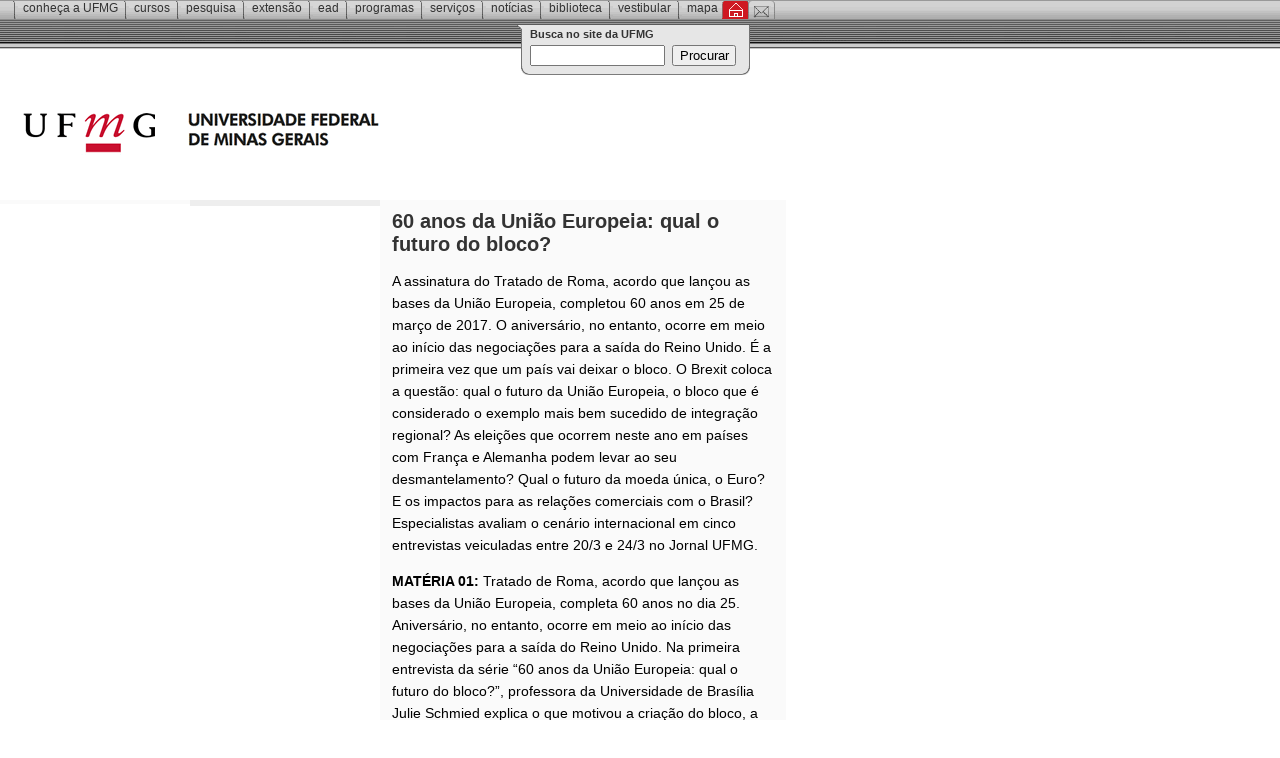

--- FILE ---
content_type: text/html
request_url: https://www.ufmg.br/online/radio/arquivos/047036.shtml
body_size: 9771
content:
<!DOCTYPE HTML PUBLIC "-//W3C//DTD HTML 4.01 Transitional//EN">
<html>
<head>
<title>Rádio UFMG Educativa - 60 anos da União Europeia: qual o futuro do bloco?</title>
<meta http-equiv="Content-Type" content="text/html; charset=iso-8859-1">
<meta name="description" content="Rádio UFMG Educativa - 60 anos da União Europeia: qual o futuro do bloco?" />
<!--link rel="stylesheet" href="../20100211.css" type="text/css"-->
<link rel="stylesheet" href="../20151001.css" type="text/css">
<link rel="stylesheet" href="/online/menu.css" type="text/css">
<link rel="alternate" type="application/rss+xml" title="RSS" href="https://www.ufmg.br/online/radio/index.rdf">

<!--Inicio Open Graph Protocol-->
<meta name="twitter:card" content="summary">
<meta name="twitter:site" content="@ufmgeducativa">
<meta property="og:title" content="60 anos da União Europeia: qual o futuro do bloco?" />
<meta property="og:type" content="article" />
<meta property="og:url" content="https://www.ufmg.br/online/radio/arquivos/047036.shtml" />
<meta property="og:site_name" content="Rádio UFMG Educativa" />
<meta property="og:description" content="A assinatura do Tratado de Roma, acordo que lançou as bases da União Europeia, completou 60 anos em 25 de março de 2017. O aniversário, no entanto, ocorre em meio ao início das negociações para a saída do Reino Unido. "/>
<meta property="og:image" content="https://www.ufmg.br/online/radio/arquivos/radio-logo-pequena.jpg" />
<!--Fim Open Graph Protocol-->

<script type="text/JavaScript">
<!--
function MM_openBrWindow(theURL,winName,features) { //v2.0
  window.open(theURL,winName,features);
}
//-->
</script>

<link href="../../css.css?v=2.1" rel="stylesheet" type="text/css" media="screen"/>

</head>

<body id="verde">

<div id="cabecalho">

<h1>
<a id="marca" href="http://www.ufmg.br" class="expande_direita"></a>
<a id="titulo" href="http://www.ufmg.br" class="expande_direita">Universidade Federal de Minas Gerais</a>
</h1>

	<dl id="menu_superior">
	<dt><a href="/conheca">Conhe&ccedil;a a <span>UFMG</span></a></dt>
			<dd>Informa&ccedil;&otilde;es institucionais e estrutura administrativa</dd>
		<dt><a href="http://www.ufmg.br/cursos">Cursos</a></dt>
			<dd>Cursos de Gradua&ccedil;&atilde;o, P&oacute;s-gradua&ccedil;&atilde;o, Extens&atilde;o</dd>
		<dt><a href="/pesquisa">Pesquisa</a></dt>
			<dd>Programas e &oacute;rg&atilde;os vinculados &agrave;s atividades de pesquisa</dd>
		<dt><a href="/extensao">Extens&atilde;o</a></dt>
			<dd>Programas e &oacute;rg&atilde;os vinculados &agrave;s atividades extensionistas</dd>
		<dt><a href="https://www.ufmg.br/ead/">EAD</a></dt>
			<dd>Cursos de ensino &agrave; dist&acirc;ncia</dd>
		<dt><a href="/programas">Programas</a></dt>
			<dd>Programas e projetos especiais coordenados pela Reitoria</dd>
		<dt><a href="/servicos">Servi&ccedil;os</a></dt>
			<dd>Servi&ccedil;os oferecidos ao p&uacute;blico externo e &agrave; comunidade UFMG</dd>
		<dt><a href="/online">Not&iacute;cias</a></dt>
			<dd>Fatos e eventos que ocorrem na UFMG</dd>
		<dt><a href="/biblioteca">Biblioteca</a></dt>
			<dd>Sistema de Bibliotecas da UFMG, consultas, reservas, renova&ccedil;&atilde;o</dd>
		<dt><a href="http://www.ufmg.br/copeve">Vestibular</a></dt>
			<dd>Informa&ccedil;&otilde;es sobre o vestibular </dd>
		<dt><a href="/mapa">Mapa</a></dt>
			<dd>Lista e estrutura de todo o site da UFMG</dd>
		<dt><a href="http://www.ufmg.br" class="inicial ativo">Inicial</a></dt>
			<dd>Atalho para a primeira p&aacute;gina do site</dd>
		<dt><a href="/contato/fale.shtml" class="contato">Contato</a></dt>
			<dd>Fale com o N&uacute;cleo Web, jornalistas e o administrador da rede</dd>
	</dl>
	<div id="busca">
		<form action="https://www.ufmg.br/busca.html" id="cse-search-box">
			<input type="hidden" name="cx" value="011496514098557469916:v5zp64nw6gm" />
			<input type="hidden" name="cof" value="FORID:9" />
			<input type="hidden" name="ie" value="ISO-8859-1" />
			<label for="input_busca">Busca no site da UFMG</label>
			<input type="text" id="input_busca" maxlength="255" name="q" value="" />
			<input type="submit" name="sa" value="Procurar" id="btn" />
		</form>
	</div>
</div>

<div id="noticia" class="noticia">
  
          
    <div id="destaques" class="destaques">
      <h1>60 anos da União Europeia: qual o futuro do bloco?</h1>
      <span class="texto"><p>A assinatura do Tratado de Roma, acordo que lançou as bases da União Europeia, completou 60 anos em 25 de março de 2017. O aniversário, no entanto, ocorre em meio ao início das negociações para a saída do Reino Unido. É a primeira vez que um país vai deixar o bloco. O Brexit coloca a questão: qual o futuro da União Europeia, o bloco que é considerado o exemplo mais bem sucedido de integração regional? As eleições que ocorrem neste ano em países com França e Alemanha podem levar ao seu desmantelamento? Qual o futuro da moeda única, o Euro? E os impactos para as relações comerciais com o Brasil? Especialistas avaliam o cenário internacional em cinco entrevistas veiculadas entre 20/3 e 24/3 no Jornal UFMG.</p>

<p><strong>MATÉRIA 01: </strong>Tratado de Roma, acordo que lançou as bases da União Europeia, completa 60 anos no dia 25. Aniversário, no entanto, ocorre em meio ao início das negociações para a saída do Reino Unido. Na primeira entrevista da série “60 anos da União Europeia: qual o futuro do bloco?”, professora da Universidade de Brasília Julie Schmied explica o que motivou a criação do bloco, a relação política e econômica entre os países membros e avalia se a saída do Reino Unido pode enfraquecer a União Europeia. A <a href="https://www.ufmg.br/online/radio/arquivos/anexos/60%20ANOS%20DE%20UNIAO%20EUROPEIA%20QUAL%20O%20FUTURO%20DO%20BLOCO%20-%20JULIE%20SCHMIED%20B-%2020-03-2017.mp3">conversa</a> é com o jornalista Gustavo Cunha.</p>

<p><audio controls> <br />
  <source src="https://www.ufmg.br/online/radio/arquivos/anexos/60%20ANOS%20DE%20UNIAO%20EUROPEIA%20QUAL%20O%20FUTURO%20DO%20BLOCO%20-%20JULIE%20SCHMIED%20B-%2020-03-2017.mp3" type="audio/mpeg"> <br />
  Your browser does not support the audio element. <br />
</audio></p>

<p><strong>MATÉRIA 02:</strong> Favorita nas eleições da França, Le Pen promete plebiscito sobre permanência do país na União Europeia, assim como ocorreu no Reino Unido. Se França se retirar, será o fim do bloco, avalia professor da USP Kai Enno Lehmann na segunda entrevista da série “60 anos da União Europeia: qual o futuro do bloco?”. <a href="https://www.ufmg.br/online/radio/arquivos/anexos/INTERNACIONAL%20-%20ELEICOES%20NA%20FRANCA%20-%2021-03-2017.mp3">A conversa</a> é com a jornalista Paula Alkmim.</p>

<p><audio controls> <br />
  <source src="https://www.ufmg.br/online/radio/arquivos/anexos/INTERNACIONAL%20-%20ELEICOES%20NA%20FRANCA%20-%2021-03-2017.mp3" type="audio/mpeg"> <br />
  Your browser does not support the audio element. <br />
</audio></p>

<p><strong>MATÉRIA 03:</strong> Movimentos nacionalistas, xenófobos e contra a acolhida de refugiados ameaçam o futuro e a coesão da União Europeia no momento em que bloco completa 60 anos, avalia professor do Ibmec Oswaldo Dehon na terceira entrevista da série “60 anos da União Europeia: qual o futuro do bloco?”. <a href="https://www.ufmg.br/online/radio/arquivos/anexos/60%20ANOS%20DA%20UNIAO%20EUROPEIA%20QUAL%20O%20FUTURO%20DO%20BLOCO%20-%20MOVIMENTOS%20NACIONALISTA%20NA%20UNIAO%20EUROPEIA%20-%2022-03-2017.mp3">A conversa</a> é com a jornalista Vanessa Bugre.</p>

<p><audio controls> <br />
  <source src="https://www.ufmg.br/online/radio/arquivos/anexos/60%20ANOS%20DA%20UNIAO%20EUROPEIA%20QUAL%20O%20FUTURO%20DO%20BLOCO%20-%20MOVIMENTOS%20NACIONALISTA%20NA%20UNIAO%20EUROPEIA%20-%2022-03-2017.mp3" type="audio/mpeg"> <br />
  Your browser does not support the audio element. <br />
</audio></p>

<p><strong>MATÉRIA 04:</strong> Diante do Brexit e da crise da Grécia, líderes europeus questionam se seria a hora de abandonar a moeda única criada para facilitar as transações comerciais. Mas para especialista da UNB, seria impensável acabar com o Euro. O futuro do Euro é tema da quarta entrevista da série “60 anos da União Europeia: qual o futuro do bloco?”. A jornalista Vanessa Bugre conversou com o professor de Relações Internacionais da UNB, Estevão Rezende Martins. <a href="https://www.ufmg.br/online/radio/arquivos/anexos/INTERNACIONAL-ESTEVAO%20RESENDE%20MARTINS%20LIDERES%20DISCUTEM%20SAIDA%20DA%20UNIAO%20EUROPEIA-23-03-2017.mp3">Confira</a>.</p>

<p><audio controls> <br />
  <source src="https://www.ufmg.br/online/radio/arquivos/anexos/INTERNACIONAL-ESTEVAO%20RESENDE%20MARTINS%20LIDERES%20DISCUTEM%20SAIDA%20DA%20UNIAO%20EUROPEIA-23-03-2017.mp3" type="audio/mpeg"> <br />
  Your browser does not support the audio element. <br />
</audio></p>

<p><strong>MATÉRIA 05:</strong> Parceria ameaçada às vésperas dos festejos de 60 anos. Como ficam as relações comerciais entre Brasil e União Europeia diante de um cenário de incertezas com a saída do Reino Unido? Assunto da última entrevista da série “60 anos da União Europeia: qual o futuro do bloco?”. A jornalista Vanessa Bugre conversou com a professora de Relações Internacionais da Universidade Federal de Santa Catarina, Karine de Souza Silva. <a href="https://www.ufmg.br/online/radio/arquivos/anexos/INTERNACIONAL%20-%2060%20ANOS%20DA%20UNIAO%20EUROPEIA%20-%2024-03-2017.mp3">Confira.</a></p>

<p><audio controls> <br />
  <source src="https://www.ufmg.br/online/radio/arquivos/anexos/INTERNACIONAL%20-%2060%20ANOS%20DA%20UNIAO%20EUROPEIA%20-%2024-03-2017.mp3" type="audio/mpeg"> <br />
  Your browser does not support the audio element. <br />
</audio></p></span>
    </div>
  </MTEntry>
</div>

<div id="listagem" class="listagem"> 
  <!--#include virtual="../listagem.html"-->
</div>

<div id="menudiv" class="menudiv"> 
  <!--#include virtual="/online/menu.html"-->
</div>

</body>
</html>

--- FILE ---
content_type: text/css
request_url: https://www.ufmg.br/online/radio/20151001.css
body_size: 5121
content:
h1{font-family:Arial, Helvetica, Verdana, sans-serif;font-weight:700;color:#333;font-size:18px;margin:0}
h2{font-family:Arial, Helvetica, Verdana, sans-serif;font-weight:700;color:#333;font-size:16px;margin:0}
.mini{font-size:9px;font-family:Verdana, Arial, Helvetica, sans-serif}
.negrito{font-weight:700}
.titulo{font-weight:700;color:#333;font-size:18px;font-family:Arial, Helvetica, sans-serif}
.autor{font-size:12px;font-style:italic;color:#666}
.credito{font-size:9px;line-height:11px;font-family:Verdana, Arial, Helvetica, sans-serif}
.cor{color:#565636;font-family:Verdana, Arial, Helvetica, sans-serif;font-size:11px}
a.itemmenu{font-size:11px;text-decoration:none;color:#000;/*font-weight:700;*/font-family:Verdana, Arial, Helvetica, sans-serif}
a:visited{color:#000}
a:active{color:#333}
a.linkpreto{font-size:11px;text-decoration:none;font-family:Verdana, Arial, Helvetica, sans-serif;color:#039}
a.linkdestaque{font-size:18px;text-decoration:none;color:#039;font-weight:700;font-family:Arial, Helvetica, sans-serif}
a.linkmovabletype{font-size:9px;text-decoration:none;color:#000;font-family:Verdana, Arial, Helvetica, sans-serif}
a.linkmovabletype:visited{color:#000;text-decoration:none}
.menudiv{left:0;top:200px;position:absolute;background-color:#fafafa;width:190px;padding-top:4px;}
.listagem{left:190px;top:200px;position:absolute;width:190px;background-color:#eee;padding-top:6px;}
.noticia{width:406px;left:380px;top:200px;position:absolute;background-color:#fafafa}
.foto{font-family:Arial, Helvetica, sans-serif;font-size:10px}
.destaques{margin:10px 12px 12px}
.descricao{font-family:Verdana, Arial, Helvetica, sans-serif;font-size:11px}
.itemradio{background-color:#e0e0e0;padding:8px}
.itembusca{font-family:Verdana, Arial, Helvetica, sans-serif;font-size:11px;padding:8px}
.listageminclude{font-family:Verdana, Arial, Helvetica, sans-serif;font-size:11px;padding:8px}
body{/*background-image:url(/online/arquivos/bg.gif)*/}
.logo{background-color:#FFF;width:100%;height:95px;left:0;top:0;position:absolute}
.vertical{float:left;padding-right:10px;padding-bottom:5px;width:auto;font-size:9px;line-height:11px;font-family:Verdana, Arial, Helvetica, sans-serif}
.horizontal{padding-bottom:5px;font-size:9px;line-height:11px;font-family:Verdana, Arial, Helvetica, sans-serif;margin-right:-16px}
.alinhamentofoto{float:left;margin-bottom:6px;font-size:9px;line-height:11px;font-family:Verdana, Arial, Helvetica, sans-serif}
.noticia .destaques .texto .credito img{margin-left:-16px}
.noticia .destaques .horizontal img{margin-left:-16px;margin-right:-16px}
.noticia .destaques span.horizontal-legenda {font-family:Verdana,Arial,Helvetica,sans-serif;font-size:9px;line-height:11px;margin-right:-16px;padding-bottom:5px}
.noticia .destaques .horizontal-legenda img{margin-right:-16px}
.envieparaumamigo{clear:both}
.envieparaumamigo,.envieparaumamigo input,.envieparaumamigo textarea{font-family:Verdana, Arial, Helvetica, sans-serif;font-size:10px}
.data{font-size:11px;color:#666;font-family:Verdana, Arial, Helvetica, sans-serif;display:block;padding-bottom:20px}
.noticia .destaques p.data{font-size:10px;color:#666;font-family:Verdana, Arial, Helvetica, sans-serif;margin:0}
.noticia .destaques p.data:first-letter{text-transform:uppercase}
td,th,.noticia .destaques p{line-height:160%;font-size:14px;font-family:Verdana, Arial, Helvetica, sans-serif}
.noticia .destaques ol li,.noticia .destaques ul li,.textopequeno{font-size:11px;font-family:Verdana, Arial, Helvetica, sans-serif}
a.itemmenu:hover,a.linkmovabletype:hover{text-decoration:underline}
a.itemmenu:visited,a,a.linkdestaque:visited,.envieparaumamigo a:hover{color:#039}
a:hover,a.linkpreto:visited,a.linkpreto:active,a.linkdestaque:active,.envieparaumamigo a,.envieparaumamigo a:visited{color:#666}
a.linkpreto:hover,a.linkdestaque:hover{text-decoration:underline;color:#039}
.itemvestibular2010,.itemh1n1,.itemndc,.itemimprensa,.itemradio,.itemtvufmg,.itemlibras,.itemweb,.itemmarketing,.itemboletim,.itemclipping,.itemrevistadiversa,.itemexpediente,.itemfotografia,.itemvestibular,.assinatura,.itemcominterna{padding:8px}
td{font-family:Arial, Helvetica, Verdana, sans-serif}
.texto{line-height:160%;font-size:12px}
.textopequeno{font-size:11px;font-family:Verdana, Arial, Helvetica, sans-serif}
.mini{font-size:9px;font-family:Verdana, Arial, Helvetica, sans-serif}
.negrito{font-weight:700}
.titulo{font-weight:700;color:#333;font-size:18px}
.credito{padding:12px;font-size:9px}
a.linkazul{font-size:11px;text-decoration:none;color:#039;font-weight:700;font-family:Verdana, Arial, Helvetica, sans-serif}
a.linkazul:hover{text-decoration:underline}
a:visited{color:#000}
a:active{color:#333}
a.linkpreto{font-size:11px;text-decoration:none;font-family:Verdana, Arial, Helvetica, sans-serif;color:#039}
a.linkdestaque{font-size:18px;text-decoration:none;color:#039;font-weight:700}
.autor { font-size:12px; font-style:italic; color:#666 }
.cor,a.linkazul:visited,a,a.linkdestaque:visited { color:#039 }
a:hover,a.linkpreto:visited,a.linkpreto:active,a.linkdestaque:active { color:#666 }
a.linkpreto:hover,a.linkdestaque:hover { text-decoration:underline; color:#039 }
.sem_borda { border:0;outline:none }
.clear{ clear:both; }

--- FILE ---
content_type: text/css
request_url: https://www.ufmg.br/online/menu.css
body_size: 1008
content:
.itemtitulo h2 {color:#333333; font-family:Arial,Helvetica,Verdana,sans-serif; font-size:16px; font-weight:700; margin:0;}
.itemobservatorio, .itemredessociais, .itemufmgdigital, .itemccc, .itemdircomunicacao, .itemdirradiotv, .itemdirgeral, .itemtitulo, .itemnoticias, .itemsecretaria, .itemvestibular2010, .itemh1n1, .itemndc, .itemimprensa, .itemradio, .itemtvufmg, .itemlibras, .itemweb, .itemmarketing, .itemboletim, .itemclipping, .itemrevistadiversa, .itemexpediente, .itemfotografia, .itemvestibular, .assinatura, .itemcominterna{padding:8px}
a.itemmenu {font-weight:500;}
a.itemmenu.itemdircoord {font-weight:700;}
.itemdircomunicacao, .itemdirradiotv, .itemweb, .itemccc, .itemsecretaria, .itemexpediente {margin-top:10px;}
.indent {text-indent:14px;}
.itemvestibular2010, .itemh1n1, .itemndc, .itemimprensa, .itemradio, .itemtvufmg, .itemlibras, .itemweb, .itemmarketing, .itemboletim, .itemclipping, .itemrevistadiversa, .itemexpediente, .itemfotografia, .itemvestibular, .assinatura, .itemcominterna, .itemufmgdigital, .itemredessociais, .itemobservatorio, .itemnoticias, .itemsecretaria{padding:8px;}

--- FILE ---
content_type: text/css
request_url: https://www.ufmg.br/online/css.css?v=2.1
body_size: 5162
content:
/* Reset * /
html,body,div,span,applet,object,iframe,h1,h2,h3,h4,h5,h6,blockquote,pre,a,abbr,acronym,address,big,cite,code,del,dfn,em,font,img,ins,kbd,q,s,samp,small,strike,strong,sub,sup,tt,var,b,u,i,center,dl,dt,dd,ol,ul,li,fieldset,form,label,legend,table,caption,tbody,tfoot,thead,tr,th,td{border:0;font-size:12px;vertical-align:baseline;background:transparent;margin:0;padding:0}*/
body{
margin: 0;
padding: 0;
background: #fff;
}

ol,ul{list-style:none}
blockquote,q{quotes:none}
blockquote:before,blockquote:after,q:before,q:after{content:none}
:focus{outline:0}
del{text-decoration:line-through}
table{border-collapse:collapse;border-spacing:0}
/* Fim - Reset */

/* Barra do Governo Federal */
div#barra_gov{background-color:#fc0;height:30px;position:absolute;top:0;width:100%;display:none}
	div#barra_gov select{position:absolute;left:454px;top:5px;height:17px;font-size:9px}
	small#me,small#br{position:absolute;background-image:url(images/sprite_1.png);line-height:999px;overflow:hidden}
	small#me{display:block;width:161px;height:19px;top:5px;left:15px}
	small#br{display:block;width:74px;height:19px;background-position:-161px 0;top:5px;left:676px}
/* Fim - Barra do Governo Federal */

/* Cabecalho */

#cabecalho h1 a{display:block;background:transparent url(images/sprite_2.gif) no-repeat 0 -152px;line-height:999px;overflow:hidden;position:absolute;height:110px;left:2px; top:80px}
	#cabecalho h1 a.expande_direita{width:460px; left: 20px;}
	#cabecalho h1 a.expande_topo{width:152px}


#cabecalho h1 #marca{width: 150px; display:block;background:transparent url(images/sprite_2.gif) no-repeat 0 -152px;line-height:999px;overflow:hidden;position:absolute;height:110px;left:15px/*30px*/;/*top:110px*/top:80px}

#cabecalho h1 #titulo{width: 320px; display:block;background:transparent url(images/sprite_2.gif) no-repeat -150px -152px;line-height:999px;overflow:hidden;position:absolute;height:110px;left:155px/*30px*/;/*top:110px*/top:80px}

#cabecalho dl{height:49px;background-image:url(images/sprite_1.png);background-repeat:repeat-x;padding-left:15px}/*padding-left:50px - Modificado para acrescentar EAD no menu superior*/
	/* Cores possiveis do bg dos menus */
	body#verde #cabecalho dl{background-position:0 -19px}
	body#amarelo #cabecalho dl{background-position:0 -68px}
	body#azul #cabecalho dl{background-position:0 -117px}
	body#laranja #cabecalho dl{background-position:0 -166px}
	body#marrom #cabecalho dl{background-position:0 -215px}
	body#vermelho #cabecalho dl{background-position:0 -264px}
	body#verde_claro #cabecalho dl{background-position:0 -313px}
#cabecalho dl dt{text-transform:lowercase;display:block;float:left;background:url(images/sprite_2.gif) no-repeat 0 0;margin:1px 0 0 -4px}
	#cabecalho dl dt span{text-transform:none;font-size:12px}
	#cabecalho dl dt a{display:block;float:left;height:18px;font:12px Tahoma,sans-serif;color:#333;text-decoration:none;line-height:125%;padding:0 8px 0 12px}
	#cabecalho dl dt a.inicial,#cabecalho dl dt a.contato,#cabecalho dl dt a:hover.inicial,#cabecalho dl dt a:hover.contato{background-image:url(images/sprite_2.gif);width:27px;height:18px;line-height:999px;overflow:hidden;padding:0}
	#cabecalho dl dt a.inicial{background-position:-54px -38px}
	#cabecalho dl dt a:hover.inicial,#cabecalho dl dt a.inicial.ativo{background-position:-81px -38px}
	#cabecalho dl dt a.contato{background-position:0 -38px;margin-left:3px}
	#cabecalho dl dt a:hover.contato,#cabecalho dl dt a.contato.ativo{background-position:-27px -38px}
	#cabecalho dl dt a:hover,#cabecalho dl dt a.ativo{background:transparent url(images/sprite_2.gif) no-repeat 0 -19px;color:#fff}
#cabecalho dl dd{display:none}
	#cabecalho dl dt:hover + dd{display:block;width:440px;position:absolute;top:53px;left:50px;color:#fff;font:12px Tahoma,sans-serif;text-align:right}
#busca{width:235px;height:50px;background:transparent url(images/sprite_2.gif) no-repeat 0 -57px;position:relative;top:-40px;left:515px}
	#busca label{font:bold 11px Verdana,Helvetica,Arial,sans serif;color:#333;display:block;padding:3px 0 5px 15px}
	#busca input#input_busca{width:135px;margin:0 3px 0 15px}
	#busca input#btn{width:64px}
#links_idioma{position:absolute;/*top:82px;*/top:52px;left:315px}
	#links_idioma li{display:block;float:left}
	#links_idioma li a,#links_idioma li a:visited{border-left:1px solid #111;font:12px Verdana,Helvetica,Arial,sans serif;color:#111;text-decoration:none;padding:0 7px}
	#links_idioma li a.primeiro{border-left:none}
	#links_idioma li a:hover,#links_idioma li a.ativo{color:red}
/* Fim - Cabecalho */

/* Estrutura das divs do conteudo */
#conteudo{left:0;position:absolute;/*top:247px*/top:217px;width:750px}
	#conteudo_esquerda,#conteudo_centro,#conteudo_direita,#banners{float:left}
		#conteudo_esquerda{width:145px;margin-right:40px}
		#conteudo_centro{width:395px;margin-right:40px}
		#conteudo_centro.busca{width:710px;margin:0 0 0 35px}
		#conteudo_direita,#banners{width:130px}
		#conteudo_centro.maior{width:565px;margin:-100px 0 0 0}
/* Fim - Estrutura das divs do conteudo */


.noticia h1 {
font-weight: 700;
color: #333;
font-size: 20px;
font-family: Arial, Helvetica, sans-serif;
}
audio {width: 380px;}
